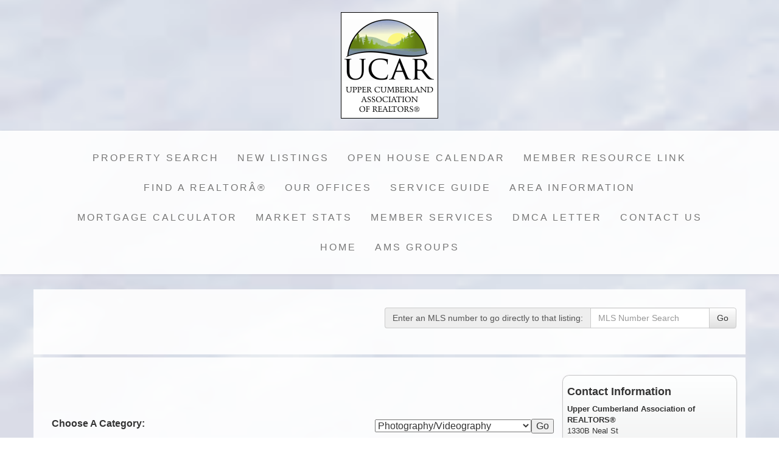

--- FILE ---
content_type: text/html; charset=UTF-8
request_url: https://ucar.org/default.asp?content=service_guide&area_cat=335
body_size: 6560
content:
<!--
Systems Engineering Inc.
s_id: 406/8025
Site ID: 8025
PN3
account_id: 406
board_id: 406
Layout ID:14
Theme ID:64
 -->

<link rel="preload" href="scripts_rev/css/jquery-ui.css" as="style">
<link rel="stylesheet" href="scripts_rev/css/jquery-ui.css">

	<script src="//ajax.googleapis.com/ajax/libs/jquery/1.12.0/jquery.min.js"></script>
	<!--<script src="scripts_rev/js/bootstrap.min.js" type="text/javascript" async></script>-->
	<script src="//ajax.googleapis.com/ajax/libs/jqueryui/1.11.4/jquery-ui.min.js"></script>

    <link rel="preload" href="scripts_rev/css/jquery-ui.css" as="style">
    <link rel="stylesheet" href="scripts_rev/css/jquery-ui.css">

<!--<script src="//ajax.googleapis.com/ajax/libs/jquery/1.12.1/jquery.min.js"></script>
<script src="scripts_rev/js/bootstrap.min.js" type="text/javascript"></script>
<script src="//ajax.googleapis.com/ajax/libs/jqueryui/1.11.4/jquery-ui.min.js"></script>-->


<!DOCTYPE html>
<html lang="en">
<head>
    <title>Upper Cumberland Cookeville, TN</title>

    
<meta name="keywords" content="">
<meta name="description" content="Upper Cumberland">
<meta http-equiv="content-type" content="text/html; charset=UTF-8">
<meta http-equiv="content-language" content="en-US">
<meta content="Systems Engineering, Inc." name="copyright">
<meta content="index,follow" name="robots">
<meta content="Copyrighted Work" name="document-rights">
<meta content="Public" name="document-type">
<meta content="General" name="document-rating">

<meta property="og:url" content="" />
<meta property="og:site_name" content="" />
<meta property="og:description" content="" />
<meta property="og:type" content="article" />
<meta property="og:title" content="" />
<meta property="fb:app_id" content="" />

<link rel="canonical" href="https://www.usamls.net/upper_cumberland/" />


    <meta content="text/html; charset=utf-8" http-equiv="Content-Type">
    <meta content="IE=edge,chrome=1" http-equiv="X-UA-Compatible">
    <meta name="viewport" content="width=device-width, initial-scale=1.0">

    <link rel="shortcut icon" href="scripts_rev/img/favicon.ico" />

    <!-- Bootstrap -->
    <link rel="preload" href="scripts_rev/css/bootstrap.min.css" as="style">
    <link rel="stylesheet" href="scripts_rev/css/bootstrap.min.css">

    <link rel="preload" href="scripts_rev/css/bootstrap-theme.min.css" as="style">
    <link rel="stylesheet" href="scripts_rev/css/bootstrap-theme.min.css">

    <link rel="preload" href="scripts_rev/css/glyphicons.css" as="style">
    <link rel="stylesheet" href="scripts_rev/css/glyphicons.css">

    
		<link rel="preload" href="scripts_rev/css/new_main.css" as="style">
		<link rel="stylesheet" href="scripts_rev/css/new_main.css">
		<link rel="preload" href="scripts_rev/templates/14/baseStylesheet.css" as="style">
		<link rel="stylesheet" href="scripts_rev/templates/14/baseStylesheet.css">

        
            <link rel="preload" href="scripts_rev/templates/14/stylesheet64.css" as="style">
            <link rel="stylesheet" href="scripts_rev/templates/14/stylesheet64.css">
        
    <style>
        .website_img_large {border: solid 1px #000;width: auto;max-width: 100%;max-height: 400px;text-align: center;margin-bottom: 1%;min-height: 200px;}
        .website_img_small {border: solid 1px #000;width: auto;max-width: 100%;max-height: 400px;text-align: center;margin-bottom: 1%;min-height: 200px;}
    </style>
    

    <script src="scripts_rev/js/functions.js" type="text/javascript" async></script>

    <!-- HTML5 Shim and Respond.js IE8 support of HTML5 elements and media queries -->
    <!-- WARNING: Respond.js doesn't work if you view the page via file:// -->

    <!--[if lt IE 9]>
      <script src = "https://oss.maxcdn.com/libs/html5shiv/3.7.0/html5shiv.js"></script>
      <script src = "https://oss.maxcdn.com/libs/respond.js/1.3.0/respond.min.js"></script>
      <![endif]-->
    <!-- overall -->

    
</head>
<body>
    <div id="full_container_wrapper">
        
    <style>
        @media screen and (min-width:767px) {
            body{
	            background: url(images/backgrounds.gif) no-repeat center center fixed;
	            background-size: cover;
            }
        }

        @media screen and (max-width:767px) {
            body {
	            background: url(images/backgrounds.gif) no-repeat top center fixed;
	            background-size: contain;
            }
        }
    </style>



<!-- header -->
<header>
    <!-- banner ads -->
    <div class="">
        <div class="">
            
        </div>
    </div>
    <div class="container">
    
      <div id="logo_image">
          <a href="default.asp" class="center-block">
              <img src="images/logo.gif" border="0" alt="Upper Cumberland Cookeville, TN" class="logo" />
          </a>
      </div>
    
</div>
    <!-- /banner ads -->
    <nav class="navbar navbar-default text-center" role="navigation">
            <!-- Brand and toggle get grouped for better mobile display -->
            <div class="container">
            <div class="navbar-header">
                <button type="button" class="navbar-toggle" data-toggle="collapse" data-target="#bs-example-navbar-collapse-1">
                    <div class="container">
                        <span class="sr-only">Toggle navigation</span>
                        <span class="icon-bar"></span>
                        <span class="icon-bar"></span>
                        <span class="icon-bar"></span>
                    </div>
                </button>
                <div class="navbar-brand pull-right">Menu</div>
                
                <!-- /title -->
            </div>
            <div class="navbar-collapse collapse" id="bs-example-navbar-collapse-1">
                <ul class="nav navbar-nav">
                     <li class=""><a href="default.asp?content=search&menu_id=190730" >Property Search</a></li>
 <li class=""><a href="default.asp?content=new_created_listings&menu_id=190738" >New Listings</a></li>
 <li class=""><a href="default.asp?content=calendar&menu_id=190752" >Open House Calendar</a></li>
 <li class=""><a href="https://www.usamls.net/upper_cumberland//sei_pdfs/2025-coe-standards-of-practice-2024-12-24.pdf" target="navica_web_pop" >Member Resource Link</a></li>
 <li class=""><a href="default.asp?content=agents&menu_id=190736" >Find a REALTORÂ®</a></li>
 <li class=""><a href="default.asp?content=office&menu_id=190731" >Our Offices</a></li>
 <li class=""><a href="default.asp?content=service_guide&menu_id=190733" >Service Guide</a></li>
 <li class=""><a href="default.asp?content=links&menu_id=190734" >Area Information</a></li>
 <li class=""><a href="default.asp?content=calc&menu_id=190746" >Mortgage Calculator</a></li>
 <li class=""><a href="https://www.usamls.net/upper_cumberland//sei_pdfs/march_2025_nar_stats.pdf" target="navica_web_pop" >Market Stats</a></li>
 <li class=""><a href="default.asp?content=custom&menu_id=256904" >Member Services</a></li>
 <li class=""><a href="http://www.usamls.net/upper_cumberland//sei_pdfs/dmca_letter_for_website_-_pdf.PDF" target="navica_web_pop" >DMCA Letter</a></li>
 <li class=""><a href="default.asp?content=contact&menu_id=190742" >Contact Us</a></li>
 <li class=""><a href="default.asp?content=default&menu_id=190735" >Home</a></li>
 <li class=""><a href="default.asp?content=ams_group&menu_id=222047" >AMS Groups</a></li>

                </ul>
            </div>
        </div>
    </nav>
    <!-- /container -->
    <!-- /main nav -->
    <!-- Carousel -->
    <!-- ================================================== -->
</header>
<!-- /header -->

<!-- body -->

<!-- logo -->

<!-- /logo -->

<section class="container" id="main_container_section">

    <div class="row">

        <!-- search bar -->
        
          <div class="col-sm-12 text-right box" id="the_top_quicksearch">
              
		<form name="quicksearch_bar" method="get" class="form-inline">
			<div class="row">
				<div class="col-xs-12 text-md-right text-xs-center modHeader">
					<div class="input-group">
						<label class="input-group-addon" for="mls_number">
							<span class="visible-xs-table-cell">Enter an MLS#:</span>
							<span class="hidden-xs">Enter an MLS number to go directly to that listing:</span></label>
						<input type="text" name="mls_number" id="mls_number" class="form-control" placeholder="MLS Number Search" maxlength="6" value="">
						<span class="input-group-btn">
							<button class="btn btn-default" id="go" name="go" type="button" onclick="var s = quicksearch_bar.mls_number.value;if (isNaN(s)) {alert('Oops, your value must be a valid MLS number');} else {quicksearch_bar.submit()};">Go</button>
						</span>
					</div>
				</div>
			</div>
			<input type="hidden" name="content" value="expanded">
			<input type="hidden" name="this_format" value="0">
		</form>

	
          </div>
        
        <!-- /search bar -->

        <div class="col-xs-12 box" id="main_slideshow_wrapper">
            <div class="">
                <div class="col-lg-12 text-center">
                    <div id="myCarousel_3S" class="carousel slide">
                        <!-- Indicators -->
                        <ol class="carousel-indicators hidden-xs">
                            <li data-target="#myCarousel_3S" data-slide-to="0" class="active"></li>
                            <li data-target="#myCarousel_3S" data-slide-to="1"></li>
                            <li data-target="#myCarousel_3S" data-slide-to="2"></li>
                            <li data-target="#myCarousel_3S" data-slide-to="3"></li>
                            
                        </ol>
                        
                            
                        
                        <!-- Wrapper for slides -->
                        <div class="carousel-inner">
                            <div class="item active">
                                <img class="img-responsive img-full" src="scripts_rev/templates/14/img/64/slide-1.jpg" alt="" title="" />
                            </div>
                            <div class="item">
                                <img class="img-responsive img-full" src="scripts_rev/templates/14/img/64/slide-2.jpg" alt="" title="" />
                            </div>
                            <div class="item">
                                <img class="img-responsive img-full" src="scripts_rev/templates/14/img/64/slide-3.jpg" alt="" title="" />
                            </div>
                            <div class="item">
                                <img class="img-responsive img-full" src="scripts_rev/templates/14/img/64/slide-4.jpg" alt="" title="" />
                            </div>
                            
                        </div>
                        <!-- Controls -->
                        <a class="left carousel-control" href="#myCarousel_3S" data-slide="prev" aria-label="Previous Slide">
                            <span class="icon-prev"></span>
                        </a>
                        <a class="right carousel-control" href="#myCarousel_3S" data-slide="next" aria-label="Next Slide">
                            <span class="icon-next"></span>
                        </a>
                    </div>
                        
                    <hr class="tagline-divider">
                </div>
            </div>
        </div>
    </div>
    <!-- content -->
    

    <div class="row box">
        <div class="col-md-9 col-sm-12" id="main_page_content_body">
            <section>
                <div class="bodytext">
                <!-- header page ends -->

     <table id="area_main_bk" align="center" class="area_main_bk highlight" cellpadding="5" cellspacing="1" border="0">
		<form name="aff_cats" class="aff_cats" method="get">
<tr>
<td class="area_heading"><label for="area_cat_top">Choose A Category:&nbsp;</label></td>
<td width="10"><select class="website_input_form" id="area_cat_top" name="area_cat">
<option value="0">All Affiliates</option>
<option value="383">1031 Exchange-DST Specialist</option><option value="306">Affiliate</option><option value="30">Appraisers</option><option value="1">Attorneys</option><option value="270">Banking & Financial Institutions</option><option value="200">Banking/Mortgage Services</option><option value="38">Banks</option><option value="2">Builders</option><option value="376">Business Partners</option><option value="23">Cleaning</option><option value="69">Construction</option><option value="3">Contractors</option><option value="26">Exterminators</option><option value="278">Finance</option><option value="8">Financial</option><option value="216">Financial Advisors</option><option value="42">Government</option><option value="53">Home Improvement</option><option value="27">Home Inspections</option><option value="164">Home Inspectors</option><option value="374">Home Remodeling</option><option value="381">Home Remodeling & Restoration</option><option value="119">Home Staging</option><option value="84">Home Warranty</option><option value="293">Inspections</option><option value="34">Inspectors</option><option value="9">Insurance</option><option value="163">Insurers</option><option value="151">Legal</option><option value="7">Lenders</option><option value="118">Mortgage Companies</option><option value="40">Mortgage Sources</option><option value="351">Mortgage/Banking</option><option value="166">New Construction</option><option value="150">Pest Control</option><option value="273">Pest Inspection</option><option value="315">Photographers</option><option value="146">Photography</option><option value="335" selected="selected">Photography/Videography</option><option value="11">Publications</option><option value="61">Real Estate Closings</option><option value="204">Remodel</option><option value="294">Residential Construction</option><option value="39">Title Companies</option><option value="111">Water Proofing</option>
</select>
</td>
<td width="10"><input type="hidden" name="content" value="service_guide" /><input type="hidden" name="menu_id" value="190733" /><input type="submit" class="button" name="submit" value="Go" /></td>
</tr>
</form>

		<tr>
			<td colspan="3" align="center" class="area_inside_bk" valign="top">
				<div class="area_inside_bk_div">
				
						<table   class="area_sub_cat" cellpadding="0" cellspacing="0" border="0">
							<tr>
								
								<td colspan="2">
									<div class="aff_header">Atlas Media One</div>

								</td>
							</tr>
							<tr>
								<td style="padding-top: 10px;" width="50%" valign="top">
									<div style="padding-bottom: 2px;">Contact: <span class="website_normal_font">Caleb Curran</span></div>
<div style="padding-bottom: 2px;">Email: <span class="website_normal_font"><a href="mailto:Caleb@AtlasMediaOne.com">Caleb@AtlasMediaOne.com</a></span></div>
<div style="padding-bottom: 2px;">Phone: <span class="website_normal_font">813-541-8705</span></div>

									<div style="height: 5px;">&nbsp;</div>
								</td>
								<td width="50%" style="padding-top: 10px;" valign="top">
									<div style="padding-bottom: 2px;">Address: </div>
<div style="padding-bottom: 2px;" class="website_normal_font">2401 Dodson Branch Rd.</div>
<div style="padding-bottom: 2px;" class="website_normal_font">Cookeville, TN  38501</div>

									<div style="height: 5px;">&nbsp;</div>
								</td>
							</tr>
							
						</table>
					
						<table  style="border-bottom: 0px;" class="area_sub_cat" cellpadding="0" cellspacing="0" border="0">
							<tr>
								
								<td colspan="2">
									<div class="aff_header">Bryan Ladd Photography</div>

								</td>
							</tr>
							<tr>
								<td style="padding-top: 10px;" width="50%" valign="top">
									<div style="padding-bottom: 2px;">Contact: <span class="website_normal_font">Bryan Ladd</span></div>
<div style="padding-bottom: 2px;">Web Address: <span class="website_normal_font"><a href="www.bryanladdphotography.com" target="_blank">www.bryanladdphotography.com</a></span></div>
<div style="padding-bottom: 2px;">Email: <span class="website_normal_font"><a href="mailto:bryan@bryanladdphotography.com">bryan@bryanladdphotography.com</a></span></div>
<div style="padding-bottom: 2px;">Phone: <span class="website_normal_font">931-678-4909</span></div>
<div style="padding-bottom: 2px;">Cell Phone: <span class="website_normal_font">931-310-1139</span></div>

									<div style="height: 5px;">&nbsp;</div>
								</td>
								<td width="50%" style="padding-top: 10px;" valign="top">
									<div style="padding-bottom: 2px;">Address: </div>
<div style="padding-bottom: 2px;" class="website_normal_font">323 Windsor Drive</div>
<div style="padding-bottom: 2px;" class="website_normal_font">Sparta, TN 38583</div>

									<div style="height: 5px;">&nbsp;</div>
								</td>
							</tr>
							
						</table>
					
		  	<br />
		  	</div>
		  	</td>
		</tr>
		<form name="aff_cats" class="aff_cats" method="get">
<tr>
<td class="area_heading"><label for="area_cat_bottom">Choose A Category:&nbsp;</label></td>
<td width="10"><select class="website_input_form" id="area_cat_bottom" name="area_cat">
<option value="0">All Affiliates</option>
<option value="383">1031 Exchange-DST Specialist</option><option value="306">Affiliate</option><option value="30">Appraisers</option><option value="1">Attorneys</option><option value="270">Banking & Financial Institutions</option><option value="200">Banking/Mortgage Services</option><option value="38">Banks</option><option value="2">Builders</option><option value="376">Business Partners</option><option value="23">Cleaning</option><option value="69">Construction</option><option value="3">Contractors</option><option value="26">Exterminators</option><option value="278">Finance</option><option value="8">Financial</option><option value="216">Financial Advisors</option><option value="42">Government</option><option value="53">Home Improvement</option><option value="27">Home Inspections</option><option value="164">Home Inspectors</option><option value="374">Home Remodeling</option><option value="381">Home Remodeling & Restoration</option><option value="119">Home Staging</option><option value="84">Home Warranty</option><option value="293">Inspections</option><option value="34">Inspectors</option><option value="9">Insurance</option><option value="163">Insurers</option><option value="151">Legal</option><option value="7">Lenders</option><option value="118">Mortgage Companies</option><option value="40">Mortgage Sources</option><option value="351">Mortgage/Banking</option><option value="166">New Construction</option><option value="150">Pest Control</option><option value="273">Pest Inspection</option><option value="315">Photographers</option><option value="146">Photography</option><option value="335" selected="selected">Photography/Videography</option><option value="11">Publications</option><option value="61">Real Estate Closings</option><option value="204">Remodel</option><option value="294">Residential Construction</option><option value="39">Title Companies</option><option value="111">Water Proofing</option>
</select>
</td>
<td width="10"><input type="hidden" name="content" value="service_guide" /><input type="hidden" name="menu_id" value="190733" /><input type="submit" class="button" name="submit" value="Go" /></td>
</tr>
</form>

	</table>
                           
                         <!-- contentPadding end -->

                        </div>  
                    </section>
                </div>
                <!-- /content -->

                <!-- menu features -->
                
                <div class="col-md-3 col-sm-12 col-xs-12 menu-features">
                    
            <article>
                <h4>Contact Information</h4>
                <p>
                    <span class="website_bold">Upper Cumberland Association of REALTORS®</span><br />
1330B Neal St<br />
Cookeville, TN 38501<br />
<span class="website_bold">Office: </span>931-528-4093<br />
<span class="website_bold">Toll-Free: </span>877-528-4093<br />
<span class="website_bold">Fax: </span>931-520-4746<br />
<a alt="Email Board" href="default.asp?content=contact">EMAIL BOARD</a><br />

                </p>
            </article>
            <hr />
            <div class="display_ads"><a href="scripts_rev/ad_redirect.asp?ad_id=1137" target=ads><img src="./ads/CookevilleLogo.jpg" alt="Cookeville, TN" border="0" /></a></div><div class="display_ads"><a href="scripts_rev/ad_redirect.asp?ad_id=337" target=ads><img src="./ads/Box-CE.gif" alt="The CE Shop - UCAR" border="0" /></a></div>
                </div>
                <!-- /menu features -->

            </div>
            <!-- /body -->

        </section>
        <!-- /body -->

        <!-- footer -->      
        <footer>
            <nav class="navbar navbar-default">
                <div class="container-fluid">     
                    <ul class="nav navbar-nav">
                         <li class=""><a href="default.asp?content=contact&menu_id=190742" >Contact Us</a></li>
 <li class=""><a href="default.asp?content=sitemap&menu_id=190750" >Site Map</a></li>
 <li class=""><a href="default.asp?content=privacy&menu_id=190751" >Privacy Policy</a></li>

                    </ul>
                    <div class="text-center">
                        <div class="">
                            <img class="" src="https://ucar.org/designations/MLSBlack.png" alt="REALTOR designation image MLS-Black" />
<img class="" src="https://ucar.org/designations/realtor.gif" alt="REALTOR designation image REALTOR®" />
<img class="" src="https://ucar.org/designations/eho.gif" alt="REALTOR designation image Equal Housing Opportunity" />
<img class="" src="https://ucar.org/designations/sres.jpg" alt="REALTOR designation image SRES" />
<img class="" src="https://ucar.org/designations/crs2.gif" alt="REALTOR designation image CRS" />
<img class="" src="https://ucar.org/designations/abr2.gif" alt="REALTOR designation image ABR" />
<img class="" src="https://ucar.org/designations/epro2.gif" alt="REALTOR designation image E-Pro" />
<img class="" src="https://ucar.org/designations/gri2.gif" alt="REALTOR designation image GRI" />
<img class="" src="https://ucar.org/designations/crb2.gif" alt="REALTOR designation image CRB" />
<img class="" src="https://ucar.org/designations/cips.gif" alt="REALTOR designation image CIPS" />
<img class="" src="https://ucar.org/designations/rebac_alt.gif" alt="REALTOR designation image REBAC" />

                        </div>
                    </div>
                    <div class="text-center small">
                        <a href="https://www.seisystems.com" target="_blank" aria-label="This link opens a new tab to seisystems.com">&#169; Systems Engineering, Inc.</a>
                    </div>
                    <div class="small">
                        
                    </div>
                </div>
            </nav>
        </footer>
  
        <!-- /footer -->



        <script src="//ajax.googleapis.com/ajax/libs/jquery/1.12.4/jquery.min.js" async></script>
        <script src="scripts_rev/js/bootstrap.min.js" type="text/javascript" async></script>
        <script src="//ajax.googleapis.com/ajax/libs/jqueryui/1.12.1/jquery-ui.min.js" async></script>

        <script src="scripts_rev/js/rotateImg.js" type="text/javascript" async></script>
        <script src="scripts_rev/js/equalHeights.js" type="text/javascript" async></script>
        <script src="scripts_rev/js/carousel_timer.js" type="text/javascript" async></script>

        <!--<script src="//www.realtor.com/profile/universal/" defer></script>-->
        <!-- /overall -->
    </div>
</body>
</html>
